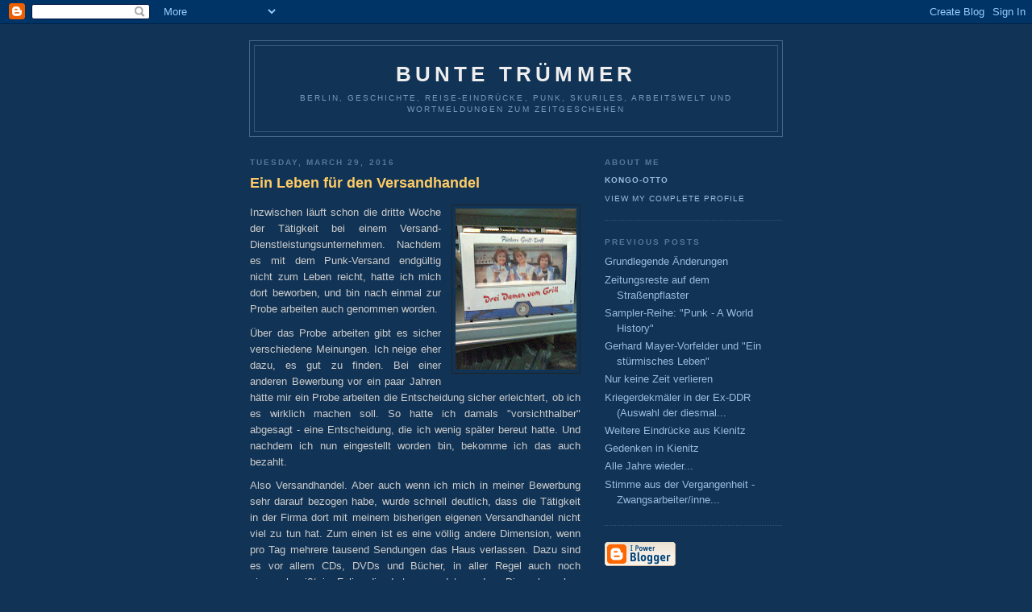

--- FILE ---
content_type: text/html; charset=UTF-8
request_url: https://bunte-truemmer.blogspot.com/2016/03/ein-leben-fur-den-versandhandel.html
body_size: 6777
content:
<!DOCTYPE html PUBLIC "-//W3C//DTD XHTML 1.0 Strict//EN" "http://www.w3.org/TR/xhtml1/DTD/xhtml1-strict.dtd">

<html xmlns="http://www.w3.org/1999/xhtml" xml:lang="en" lang="en">
<head>
  <title>Bunte Trümmer: Ein Leben für den Versandhandel</title>

  <script type="text/javascript">(function() { (function(){function b(g){this.t={};this.tick=function(h,m,f){var n=f!=void 0?f:(new Date).getTime();this.t[h]=[n,m];if(f==void 0)try{window.console.timeStamp("CSI/"+h)}catch(q){}};this.getStartTickTime=function(){return this.t.start[0]};this.tick("start",null,g)}var a;if(window.performance)var e=(a=window.performance.timing)&&a.responseStart;var p=e>0?new b(e):new b;window.jstiming={Timer:b,load:p};if(a){var c=a.navigationStart;c>0&&e>=c&&(window.jstiming.srt=e-c)}if(a){var d=window.jstiming.load;
c>0&&e>=c&&(d.tick("_wtsrt",void 0,c),d.tick("wtsrt_","_wtsrt",e),d.tick("tbsd_","wtsrt_"))}try{a=null,window.chrome&&window.chrome.csi&&(a=Math.floor(window.chrome.csi().pageT),d&&c>0&&(d.tick("_tbnd",void 0,window.chrome.csi().startE),d.tick("tbnd_","_tbnd",c))),a==null&&window.gtbExternal&&(a=window.gtbExternal.pageT()),a==null&&window.external&&(a=window.external.pageT,d&&c>0&&(d.tick("_tbnd",void 0,window.external.startE),d.tick("tbnd_","_tbnd",c))),a&&(window.jstiming.pt=a)}catch(g){}})();window.tickAboveFold=function(b){var a=0;if(b.offsetParent){do a+=b.offsetTop;while(b=b.offsetParent)}b=a;b<=750&&window.jstiming.load.tick("aft")};var k=!1;function l(){k||(k=!0,window.jstiming.load.tick("firstScrollTime"))}window.addEventListener?window.addEventListener("scroll",l,!1):window.attachEvent("onscroll",l);
 })();</script><script type="text/javascript">function a(){var b=window.location.href,c=b.split("?");switch(c.length){case 1:return b+"?m=1";case 2:return c[1].search("(^|&)m=")>=0?null:b+"&m=1";default:return null}}var d=navigator.userAgent;if(d.indexOf("Mobile")!=-1&&d.indexOf("WebKit")!=-1&&d.indexOf("iPad")==-1||d.indexOf("Opera Mini")!=-1||d.indexOf("IEMobile")!=-1){var e=a();e&&window.location.replace(e)};
</script><meta http-equiv="Content-Type" content="text/html; charset=UTF-8" />
<meta name="generator" content="Blogger" />
<link rel="icon" type="image/vnd.microsoft.icon" href="https://www.blogger.com/favicon.ico"/>
<link rel="alternate" type="application/atom+xml" title="Bunte Trümmer - Atom" href="https://bunte-truemmer.blogspot.com/feeds/posts/default" />
<link rel="alternate" type="application/rss+xml" title="Bunte Trümmer - RSS" href="https://bunte-truemmer.blogspot.com/feeds/posts/default?alt=rss" />
<link rel="service.post" type="application/atom+xml" title="Bunte Trümmer - Atom" href="https://www.blogger.com/feeds/19521244/posts/default" />
<link rel="alternate" type="application/atom+xml" title="Bunte Trümmer - Atom" href="https://bunte-truemmer.blogspot.com/feeds/9011280108951040179/comments/default" />
<link rel="stylesheet" type="text/css" href="https://www.blogger.com/static/v1/v-css/1601750677-blog_controls.css"/>
<link rel="stylesheet" type="text/css" href="https://www.blogger.com/dyn-css/authorization.css?targetBlogID=19521244&zx=9d3bb739-c8fe-4deb-b05f-39c19b466194"/>


  <style type="text/css">
/*
-----------------------------------------------
Blogger Template Style
Name:     Minima Blue
Designer: Douglas Bowman
URL:      www.stopdesign.com
Date:     28 Feb 2004
----------------------------------------------- */


body {
  background:#135;
  margin:0;
  padding:40px 20px;
  font:x-small "Trebuchet MS",Trebuchet,Verdana,Sans-Serif;
  text-align:center;
  color:#ccc;
  font-size/* */:/**/small;
  font-size: /**/small;
  }
a:link {
  color:#9bd;
  text-decoration:none;
  }
a:visited {
  color:#a7a;
  text-decoration:none;
  }
a:hover {
  color:#ad9;
  text-decoration:underline;
  }
a img {
  border-width:0;
  }


/* Header
----------------------------------------------- */
#header {
  width:660px;
  margin:0 auto 10px;
  border:1px solid #468;
  }
#blog-title {
  margin:5px 5px 0;
  padding:20px 20px .25em;
  border:1px solid #357;
  border-width:1px 1px 0;
  font-size:200%;
  line-height:1.2em;
  color:#eee;
  text-transform:uppercase;
  letter-spacing:.2em;
  }
#blog-title a {
  color:#eee;
  text-decoration:none;
  }
#blog-title a:hover {
  color:#ad9;
  }
#description {
  margin:0 5px 5px;
  padding:0 20px 20px;
  border:1px solid #357;
  border-width:0 1px 1px;
  font:78%/1.4em "Trebuchet MS",Trebuchet,Arial,Verdana,Sans-serif;
  text-transform:uppercase;
  letter-spacing:.2em;
  color:#79b;
  }


/* Content
----------------------------------------------- */
#content {
  width:660px;
  margin:0 auto;
  padding:0;
  text-align:left;
  }
#main {
  width:410px;
  float:left;
  }
#sidebar {
  width:220px;
  float:right;
  }


/* Headings
----------------------------------------------- */
h2 {
  margin:1.5em 0 .75em;
  font:bold 78%/1.4em "Trebuchet MS",Trebuchet,Arial,Verdana,Sans-serif;
  text-transform:uppercase;
  letter-spacing:.2em;
  color:#777;
  }


/* Posts
----------------------------------------------- */
.date-header {
  margin:1.5em 0 .5em;
  color:#579;
  }
.post {
  margin:.5em 0 1.5em;
  border-bottom:1px dotted #357;
  padding-bottom:1.5em;
  }
.post-title {
  margin:.25em 0 0;
  padding:0 0 4px;
  font-size:140%;
  line-height:1.4em;
  color:#fc6;
  }
.post-title a {
  text-decoration:none;
  color:#fc6;
  }
.post-title a:hover {
  color:#fff;
  }
.post div {
  margin:0 0 .75em;
  line-height:1.6em;
  }
p.post-footer {
  margin:-.25em 0 0;
  color:#357;
  }
.post-footer em, .comment-link {
  font:78%/1.4em "Trebuchet MS",Trebuchet,Arial,Verdana,Sans-serif;
  text-transform:uppercase;
  letter-spacing:.1em;
  }
.post-footer em {
  font-style:normal;
  color:#579;
  margin-right:.6em;
  }
.comment-link {
  margin-left:.6em;
  }
.post img {
  padding:4px;
  border:1px solid #222;
  }
.post blockquote {
  margin:1em 20px;
  }
.post blockquote p {
  margin:.75em 0;
  }


/* Comments
----------------------------------------------- */
#comments h4 {
  margin:1em 0;
  font:bold 78%/1.6em "Trebuchet MS",Trebuchet,Arial,Verdana,Sans-serif;
  text-transform:uppercase;
  letter-spacing:.2em;
  color:#579;
  }
#comments h4 strong {
  font-size:130%;
  }
#comments-block {
  margin:1em 0 1.5em;
  line-height:1.6em;
  }
#comments-block dt {
  margin:.5em 0;
  }
#comments-block dd {
  margin:.25em 0 0;
  }
#comments-block dd.comment-timestamp {
  margin:-.25em 0 2em;
  font:78%/1.4em "Trebuchet MS",Trebuchet,Arial,Verdana,Sans-serif;
  text-transform:uppercase;
  letter-spacing:.1em;
  }
#comments-block dd p {
  margin:0 0 .75em;
  }
.deleted-comment {
  font-style:italic;
  color:gray;
  }


/* Sidebar Content
----------------------------------------------- */
.sidebar-title {
  color:#579;
  }
#sidebar ul {
  margin:0 0 1.5em;
  padding:0 0 1.5em;
  border-bottom:1px dotted #357;
  list-style:none;
  }
#sidebar li {
  margin:0;
  padding:0 0 .25em 15px;
  text-indent:-15px;
  line-height:1.5em;
  }
#sidebar p {
  line-height:1.5em;
  }


/* Profile
----------------------------------------------- */
#profile-container {
  margin:0 0 1.5em;
  border-bottom:1px dotted #357;
  padding-bottom:1.5em;
  }
.profile-datablock {
  margin:.5em 0 .5em;
  }
.profile-img {
  display:inline;
  }
.profile-img img {
  float:left;
  padding:4px;
  border:1px solid #357;
  margin:0 8px 3px 0;
  }
.profile-data {
  margin:0;
  font:bold 78%/1.6em "Trebuchet MS",Trebuchet,Arial,Verdana,Sans-serif;
  text-transform:uppercase;
  letter-spacing:.1em;
  }
.profile-data strong {
  display:none;
  }
.profile-textblock {
  margin:0 0 .5em;
  }
.profile-link {
  margin:0;
  font:78%/1.4em "Trebuchet MS",Trebuchet,Arial,Verdana,Sans-serif;
  text-transform:uppercase;
  letter-spacing:.1em;
  }


/* Footer
----------------------------------------------- */
#footer {
  width:660px;
  clear:both;
  margin:0 auto;
  }
#footer hr {
  display:none;
  }
#footer p {
  margin:0;
  padding-top:15px;
  font:78%/1.6em "Trebuchet MS",Trebuchet,Verdana,Sans-serif;
  text-transform:uppercase;
  letter-spacing:.1em;
  }
  </style>

<meta name='google-adsense-platform-account' content='ca-host-pub-1556223355139109'/>
<meta name='google-adsense-platform-domain' content='blogspot.com'/>
<!-- --><style type="text/css">@import url(//www.blogger.com/static/v1/v-css/navbar/3334278262-classic.css);
div.b-mobile {display:none;}
</style>

</head>

<body><script type="text/javascript">
    function setAttributeOnload(object, attribute, val) {
      if(window.addEventListener) {
        window.addEventListener('load',
          function(){ object[attribute] = val; }, false);
      } else {
        window.attachEvent('onload', function(){ object[attribute] = val; });
      }
    }
  </script>
<div id="navbar-iframe-container"></div>
<script type="text/javascript" src="https://apis.google.com/js/platform.js"></script>
<script type="text/javascript">
      gapi.load("gapi.iframes:gapi.iframes.style.bubble", function() {
        if (gapi.iframes && gapi.iframes.getContext) {
          gapi.iframes.getContext().openChild({
              url: 'https://www.blogger.com/navbar/19521244?origin\x3dhttps://bunte-truemmer.blogspot.com',
              where: document.getElementById("navbar-iframe-container"),
              id: "navbar-iframe"
          });
        }
      });
    </script>

<div id="header">

  <h1 id="blog-title">
    <a href="http://bunte-truemmer.blogspot.com/">
	Bunte Trümmer
	</a>
  </h1>
  <p id="description">Berlin, Geschichte, Reise-Eindrücke, Punk, Skuriles, Arbeitswelt und Wortmeldungen zum Zeitgeschehen</p>

</div>

<!-- Begin #content -->
<div id="content">


<!-- Begin #main -->
<div id="main"><div id="main2">



    
  <h2 class="date-header">Tuesday, March 29, 2016</h2>
  

  
     
  <!-- Begin .post -->
  <div class="post"><a name="9011280108951040179"></a>
         
    <h3 class="post-title">
	 
	 Ein Leben für den Versandhandel
	 
    </h3>
    

	         <div class="post-body">
	<div>
      <div style="clear:both;"></div><div style="text-align: justify;">
<a href="https://blogger.googleusercontent.com/img/b/R29vZ2xl/AVvXsEgGetiLZjnpf6Wnl_x5FT5V0uFDnBZhgx3VjZVtmNAoaRR5S05YwHZQHzFJ0L53tOnD-D0wR6xswSC15MlhhzhA0RCFPxhyphenhyphenv_oaYYt0njwgbmJ02v1w9IrW7bILWfY-8Dea5ywH/s1600/054.jpg" imageanchor="1" style="clear: right; float: right; margin-bottom: 1em; margin-left: 1em;"><img border="0" height="200" src="https://blogger.googleusercontent.com/img/b/R29vZ2xl/AVvXsEgGetiLZjnpf6Wnl_x5FT5V0uFDnBZhgx3VjZVtmNAoaRR5S05YwHZQHzFJ0L53tOnD-D0wR6xswSC15MlhhzhA0RCFPxhyphenhyphenv_oaYYt0njwgbmJ02v1w9IrW7bILWfY-8Dea5ywH/s200/054.jpg" width="150" /></a>Inzwischen läuft schon die dritte Woche der Tätigkeit bei einem Versand-Dienstleistungsunternehmen. Nachdem es mit dem Punk-Versand endgültig nicht zum Leben reicht, hatte ich mich dort beworben, und bin nach einmal zur Probe arbeiten auch genommen worden.&nbsp;</div>
<div style="text-align: justify;">
Über das Probe arbeiten gibt es sicher verschiedene Meinungen. Ich neige eher dazu, es gut zu finden. Bei einer anderen Bewerbung vor ein paar Jahren hätte mir ein Probe arbeiten die Entscheidung sicher erleichtert, ob ich es wirklich machen soll. So hatte ich damals "vorsichthalber" abgesagt - eine Entscheidung, die ich wenig später bereut hatte. Und nachdem ich nun eingestellt worden bin, bekomme ich das auch bezahlt. </div>
<div style="text-align: justify;">
Also Versandhandel. Aber auch wenn ich mich in meiner Bewerbung sehr darauf bezogen habe, wurde schnell deutlich, dass die Tätigkeit in der Firma dort mit meinem bisherigen eigenen Versandhandel nicht viel zu tun hat. Zum einen ist es eine völlig andere Dimension, wenn pro Tag mehrere tausend Sendungen das Haus verlassen. Dazu sind es vor allem CDs, DVDs und Bücher, in aller Regel auch noch eingeschweißt in Folie, die dort versendet werden. Diese brauchen keine solch aufwändige und pflegliche Verpackung wie Vinyl-Schallplatten, die nunmal zerbrechlich sind. Masse und Schnelligkeit ist gefragt - nicht Gründlichkeit. Auch "thematisch" ist es etwas völlig anderes. Ich war doch ganz schön geschockt, als ich sehen musste, dass dort vor allem Schlager und Volksmusik versandt wird! Aber das ist natürlich auch eine "schöne" Pointe - wenn der Schlagerversand den Punkversand saniert... ;-)<br />
Wobei es ab und zu auch echte Highlights zu entdecken gibt. U.a. diese abgebildete Stil-echte DVD-Box zur Serie "Die drei Damen vom Grill". Sowas würde ich mir ja fast schon selbst kaufen, allein wegen der Aufmachung.</div>
<div style="text-align: justify;">
Ansonsten regieren neben Schlager- und Volksmusik-Tonträgern und DVDs  (und Accessoires!) Bücher rund um das Thema DDR. Das ist schon eine krude Mischung. Da werden West-, d.h. Kapitalismus-kritische Bücher genauso zur Ware im Kapitalismus wie die oftmals einfach nur scheußlichen und verlogen bebilderten Volksmusik-Titel. Das skurillste, was ich an DDR-Zeug bisher entdeckt habe, dürfte ein nachgedrucktes Set von DDR-Briefmarken gewesen sein, Thema "bewaffnete Organe"...<br />
Und ich mittendrin. Aber ich mache es mit, weil ich endlich den schnellen Taler brauche. Und ich habe mir vorgenommen, es durchzuziehen, und mir auch nicht von Schicht-Arbeit den Mut nehmen zu lassen. "Take it as an adventure", sagte eine frühere Mitbewohnerin von mir, yes, das tue ich, und nicht nur als Abenteuer, sondern auch als Herausforderung. Um 4 Uhr aufzustehen... das ist für mich neu, aber ich will das hinkriegen...</div>
<div style="text-align: justify;">
Tolle Kollegen habe ich, sehr international, dabei überraschend viele mit spanischem Hintergrund. Nicht alle können Deutsch, aber dann verständigt man sich eben auf Englisch, oder versucht es mit ein paar Brocken Italienisch. Wie heißt es so schön: wer Spanisch kann, ist klar im Vorteil... Es herrscht auf jeden Fall ein angenehmes Betriebsklima. Ich vergleiche es gern mit meiner Tätigkeit bei der Post Mitte der 90er, nicht nur, weil auch wir viel mit gelben Postkisten zu tun haben. Und es ist keine Vollverarschung wie seinerzeit bei Edeka. Es wird schon Wert darauf gelegt, dass sich die Mitarbeiterinnen und Mitarbeiter wohl fühlen. Wasser und Kaffee gibt's umsonst, und vor Ostern bekam jeder auch noch einen Schoko-Osterhasen. Kleine nette Gesten, die gut tun! Und sozialversicherungspflichtig ist das ganze natürlich auch, sonst hätte ich es nicht angenommen. Ich freue mich darauf, nicht jeden Monat von meinen Einkünften auch noch die Krankenkasse selbst bezahlen zu müssen. In diesem Sinne: vorwärts immer, rückwärts nimmer! Und dass ich weiter hungrig auf etwas Besseres / Angemesseneres bleibe, ist auch klar.</div>
<div style="clear:both; padding-bottom:0.25em"></div><p class="blogger-labels">Labels: <a rel='tag' href="http://bunte-truemmer.blogspot.com/search/label/Wir%20lieben%20Mindestl%C3%B6hne">Wir lieben Mindestlöhne</a></p>
    </div>
    </div>
    
    <p class="post-footer">
      <em>posted by Kongo-Otto at <a href="http://bunte-truemmer.blogspot.com/2016/03/ein-leben-fur-den-versandhandel.html" title="permanent link">8:54 AM</a></em>
        <span class="item-control blog-admin pid-1142026045"><a style="border:none;" href="https://www.blogger.com/post-edit.g?blogID=19521244&postID=9011280108951040179&from=pencil" title="Edit Post"><img class="icon-action" alt="" src="https://resources.blogblog.com/img/icon18_edit_allbkg.gif" height="18" width="18"></a></span>
    </p>
  
  </div>
  <!-- End .post -->
  
  
  
  <!-- Begin #comments -->
 
  <div id="comments">

	<a name="comments"></a>
        <h4>0 Comments:</h4>
        <dl id="comments-block">
      
    </dl>
		<p class="comment-timestamp">

    <a class="comment-link" href="https://www.blogger.com/comment/fullpage/post/19521244/9011280108951040179">Post a Comment</a>
    </p>
    	    
    


		<p class="comment-timestamp">
	<a href="http://bunte-truemmer.blogspot.com/">&lt;&lt; Home</a>
    </p>
    </div>



  <!-- End #comments -->


</div></div>
<!-- End #main -->










<!-- Begin #sidebar -->
<div id="sidebar"><div id="sidebar2">
  
  
  <!-- Begin #profile-container -->
  
   <div id="profile-container"><h2 class="sidebar-title">About Me</h2>
<dl class="profile-datablock">
<dd class="profile-data"><strong>Name:</strong> <a rel="author" href="https://www.blogger.com/profile/14588806766332946078"> Kongo-Otto </a></dd>
</dl>

<p class="profile-link"><a rel="author" href="https://www.blogger.com/profile/14588806766332946078">View my complete profile</a></p></div>
  
  <!-- End #profile -->
    
        

  
  <h2 class="sidebar-title">Previous Posts</h2>
    <ul id="recently">
    
        <li><a href="http://bunte-truemmer.blogspot.com/2016/03/grundlegende-anderungen.html">Grundlegende &Auml;nderungen</a></li>
     
        <li><a href="http://bunte-truemmer.blogspot.com/2016/03/zeitungsreste-auf-dem-straenpflaster.html">Zeitungsreste auf dem Stra&szlig;enpflaster</a></li>
     
        <li><a href="http://bunte-truemmer.blogspot.com/2016/03/sampler-reihe-punk-world-history.html">Sampler-Reihe: &quot;Punk - A World History&quot;</a></li>
     
        <li><a href="http://bunte-truemmer.blogspot.com/2016/01/gerhard-mayer-vorfelder-und-ein.html">Gerhard Mayer-Vorfelder und &quot;Ein st&uuml;rmisches Leben&quot;</a></li>
     
        <li><a href="http://bunte-truemmer.blogspot.com/2016/01/nur-keine-zeit-verlieren.html">Nur keine Zeit verlieren</a></li>
     
        <li><a href="http://bunte-truemmer.blogspot.com/2016/01/kriegerdekmaler-in-der-ex-ddr-auswahl.html">Kriegerdekm&auml;ler in der Ex-DDR (Auswahl der diesmal...</a></li>
     
        <li><a href="http://bunte-truemmer.blogspot.com/2016/01/weitere-eindrucke-aus-kienitz.html">Weitere Eindr&uuml;cke aus Kienitz</a></li>
     
        <li><a href="http://bunte-truemmer.blogspot.com/2016/01/gedenken-in-kienitz.html">Gedenken in Kienitz</a></li>
     
        <li><a href="http://bunte-truemmer.blogspot.com/2016/01/alle-jahre-wieder.html">Alle Jahre wieder...</a></li>
     
        <li><a href="http://bunte-truemmer.blogspot.com/2015/12/stimme-aus-der-vergangenheit.html">Stimme aus der Vergangenheit - Zwangsarbeiter/inne...</a></li>
     
  </ul>
    

      <p id="powered-by"><a href="//www.blogger.com"><img src="https://lh3.googleusercontent.com/blogger_img_proxy/AEn0k_uZ-z4_UumBBEa-vBouEYWUkz-Vx0t8eJ56Sv1I3ePIjmHYnw9A15JhYO4PpNmx_Gk--GqUkbP0Epbavdz-w6f6K09FIB6eUyZb5k3Z-_mX=s0-d" alt="Powered by Blogger"></a></p>
  
  <!--
  <p>This is a paragraph of text that could go in the sidebar.</p>
  -->
  


</div></div>
<!-- End #sidebar -->


</div>
<!-- End #content -->



<!-- Begin #footer -->
<div id="footer"><hr />
  <p><!--This is an optional footer. If you want text here, place it inside these tags, and remove this comment. -->&nbsp;</p>

</div>
<!-- End #footer -->



</body>
</html>